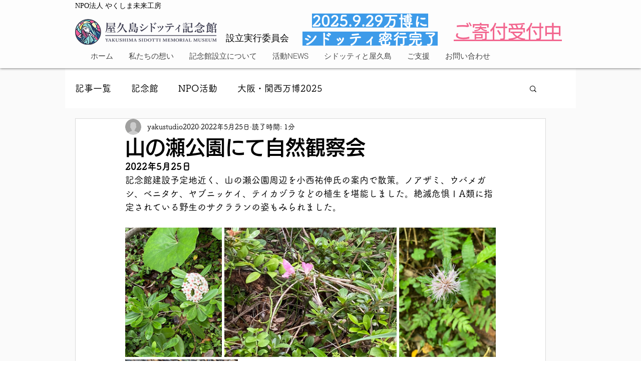

--- FILE ---
content_type: text/css; charset=utf-8
request_url: https://www.yakushima-sidotti-museum.com/_serverless/pro-gallery-css-v4-server/layoutCss?ver=2&id=eu4cm-not-scoped&items=3563_3024_4032%7C3696_4032_3024%7C3815_3024_4032%7C3606_3024_4032&container=454_740_269.359375_720&options=gallerySizeType:px%7CenableInfiniteScroll:true%7CtitlePlacement:SHOW_ON_HOVER%7CimageMargin:5%7CisVertical:false%7CgridStyle:0%7CgalleryLayout:1%7CnumberOfImagesPerRow:0%7CgallerySizePx:300%7CcubeType:fill%7CgalleryThumbnailsAlignment:none
body_size: -88
content:
#pro-gallery-eu4cm-not-scoped [data-hook="item-container"][data-idx="0"].gallery-item-container{opacity: 1 !important;display: block !important;transition: opacity .2s ease !important;top: 0px !important;left: 0px !important;right: auto !important;height: 258px !important;width: 193px !important;} #pro-gallery-eu4cm-not-scoped [data-hook="item-container"][data-idx="0"] .gallery-item-common-info-outer{height: 100% !important;} #pro-gallery-eu4cm-not-scoped [data-hook="item-container"][data-idx="0"] .gallery-item-common-info{height: 100% !important;width: 100% !important;} #pro-gallery-eu4cm-not-scoped [data-hook="item-container"][data-idx="0"] .gallery-item-wrapper{width: 193px !important;height: 258px !important;margin: 0 !important;} #pro-gallery-eu4cm-not-scoped [data-hook="item-container"][data-idx="0"] .gallery-item-content{width: 193px !important;height: 258px !important;margin: 0px 0px !important;opacity: 1 !important;} #pro-gallery-eu4cm-not-scoped [data-hook="item-container"][data-idx="0"] .gallery-item-hover{width: 193px !important;height: 258px !important;opacity: 1 !important;} #pro-gallery-eu4cm-not-scoped [data-hook="item-container"][data-idx="0"] .item-hover-flex-container{width: 193px !important;height: 258px !important;margin: 0px 0px !important;opacity: 1 !important;} #pro-gallery-eu4cm-not-scoped [data-hook="item-container"][data-idx="0"] .gallery-item-wrapper img{width: 100% !important;height: 100% !important;opacity: 1 !important;} #pro-gallery-eu4cm-not-scoped [data-hook="item-container"][data-idx="1"].gallery-item-container{opacity: 1 !important;display: block !important;transition: opacity .2s ease !important;top: 0px !important;left: 198px !important;right: auto !important;height: 258px !important;width: 344px !important;} #pro-gallery-eu4cm-not-scoped [data-hook="item-container"][data-idx="1"] .gallery-item-common-info-outer{height: 100% !important;} #pro-gallery-eu4cm-not-scoped [data-hook="item-container"][data-idx="1"] .gallery-item-common-info{height: 100% !important;width: 100% !important;} #pro-gallery-eu4cm-not-scoped [data-hook="item-container"][data-idx="1"] .gallery-item-wrapper{width: 344px !important;height: 258px !important;margin: 0 !important;} #pro-gallery-eu4cm-not-scoped [data-hook="item-container"][data-idx="1"] .gallery-item-content{width: 344px !important;height: 258px !important;margin: 0px 0px !important;opacity: 1 !important;} #pro-gallery-eu4cm-not-scoped [data-hook="item-container"][data-idx="1"] .gallery-item-hover{width: 344px !important;height: 258px !important;opacity: 1 !important;} #pro-gallery-eu4cm-not-scoped [data-hook="item-container"][data-idx="1"] .item-hover-flex-container{width: 344px !important;height: 258px !important;margin: 0px 0px !important;opacity: 1 !important;} #pro-gallery-eu4cm-not-scoped [data-hook="item-container"][data-idx="1"] .gallery-item-wrapper img{width: 100% !important;height: 100% !important;opacity: 1 !important;} #pro-gallery-eu4cm-not-scoped [data-hook="item-container"][data-idx="2"].gallery-item-container{opacity: 1 !important;display: block !important;transition: opacity .2s ease !important;top: 0px !important;left: 547px !important;right: auto !important;height: 258px !important;width: 193px !important;} #pro-gallery-eu4cm-not-scoped [data-hook="item-container"][data-idx="2"] .gallery-item-common-info-outer{height: 100% !important;} #pro-gallery-eu4cm-not-scoped [data-hook="item-container"][data-idx="2"] .gallery-item-common-info{height: 100% !important;width: 100% !important;} #pro-gallery-eu4cm-not-scoped [data-hook="item-container"][data-idx="2"] .gallery-item-wrapper{width: 193px !important;height: 258px !important;margin: 0 !important;} #pro-gallery-eu4cm-not-scoped [data-hook="item-container"][data-idx="2"] .gallery-item-content{width: 193px !important;height: 258px !important;margin: 0px 0px !important;opacity: 1 !important;} #pro-gallery-eu4cm-not-scoped [data-hook="item-container"][data-idx="2"] .gallery-item-hover{width: 193px !important;height: 258px !important;opacity: 1 !important;} #pro-gallery-eu4cm-not-scoped [data-hook="item-container"][data-idx="2"] .item-hover-flex-container{width: 193px !important;height: 258px !important;margin: 0px 0px !important;opacity: 1 !important;} #pro-gallery-eu4cm-not-scoped [data-hook="item-container"][data-idx="2"] .gallery-item-wrapper img{width: 100% !important;height: 100% !important;opacity: 1 !important;} #pro-gallery-eu4cm-not-scoped [data-hook="item-container"][data-idx="3"].gallery-item-container{opacity: 1 !important;display: block !important;transition: opacity .2s ease !important;top: 263px !important;left: 0px !important;right: auto !important;height: 300px !important;width: 225px !important;} #pro-gallery-eu4cm-not-scoped [data-hook="item-container"][data-idx="3"] .gallery-item-common-info-outer{height: 100% !important;} #pro-gallery-eu4cm-not-scoped [data-hook="item-container"][data-idx="3"] .gallery-item-common-info{height: 100% !important;width: 100% !important;} #pro-gallery-eu4cm-not-scoped [data-hook="item-container"][data-idx="3"] .gallery-item-wrapper{width: 225px !important;height: 300px !important;margin: 0 !important;} #pro-gallery-eu4cm-not-scoped [data-hook="item-container"][data-idx="3"] .gallery-item-content{width: 225px !important;height: 300px !important;margin: 0px 0px !important;opacity: 1 !important;} #pro-gallery-eu4cm-not-scoped [data-hook="item-container"][data-idx="3"] .gallery-item-hover{width: 225px !important;height: 300px !important;opacity: 1 !important;} #pro-gallery-eu4cm-not-scoped [data-hook="item-container"][data-idx="3"] .item-hover-flex-container{width: 225px !important;height: 300px !important;margin: 0px 0px !important;opacity: 1 !important;} #pro-gallery-eu4cm-not-scoped [data-hook="item-container"][data-idx="3"] .gallery-item-wrapper img{width: 100% !important;height: 100% !important;opacity: 1 !important;} #pro-gallery-eu4cm-not-scoped .pro-gallery-prerender{height:562.6878612716763px !important;}#pro-gallery-eu4cm-not-scoped {height:562.6878612716763px !important; width:740px !important;}#pro-gallery-eu4cm-not-scoped .pro-gallery-margin-container {height:562.6878612716763px !important;}#pro-gallery-eu4cm-not-scoped .pro-gallery {height:562.6878612716763px !important; width:740px !important;}#pro-gallery-eu4cm-not-scoped .pro-gallery-parent-container {height:562.6878612716763px !important; width:745px !important;}